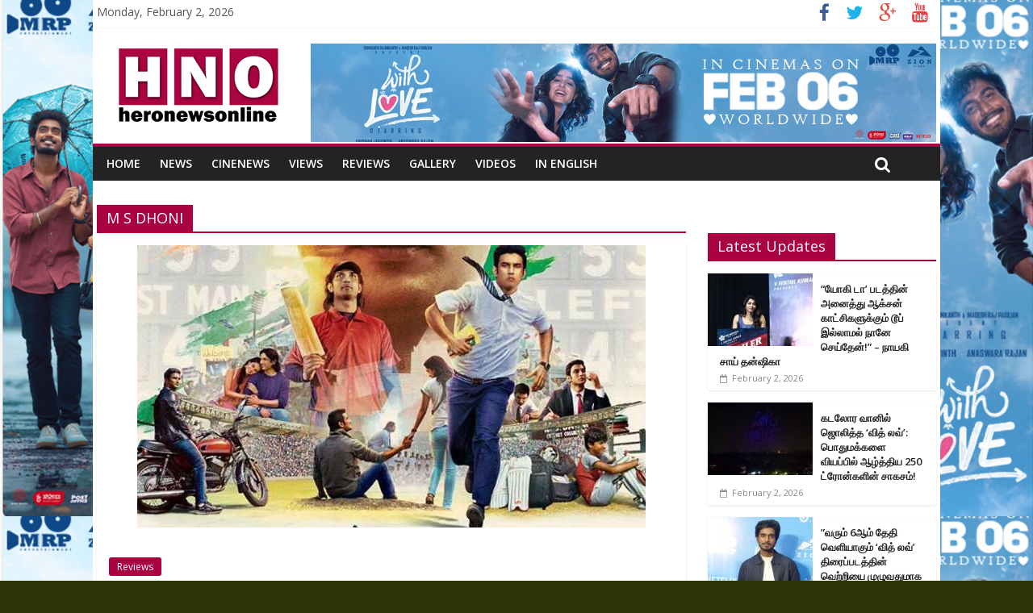

--- FILE ---
content_type: text/html; charset=UTF-8
request_url: http://www.heronewsonline.com/tag/m-s-dhoni/
body_size: 9566
content:

<!DOCTYPE html>
<html lang="en-US">
<head>
<meta charset="UTF-8" />
<meta name="viewport" content="width=device-width, initial-scale=1">
<link rel="profile" href="http://gmpg.org/xfn/11" />
<link rel="pingback" href="http://www.heronewsonline.com/xmlrpc.php" />
<title>M S DHONI &#8211; heronewsonline.com</title>
<link rel='dns-prefetch' href='//fonts.googleapis.com' />
<link rel='dns-prefetch' href='//s.w.org' />
<link rel="alternate" type="application/rss+xml" title="heronewsonline.com &raquo; Feed" href="http://www.heronewsonline.com/feed/" />
<link rel="alternate" type="application/rss+xml" title="heronewsonline.com &raquo; Comments Feed" href="http://www.heronewsonline.com/comments/feed/" />
<link rel="alternate" type="application/rss+xml" title="heronewsonline.com &raquo; M S DHONI Tag Feed" href="http://www.heronewsonline.com/tag/m-s-dhoni/feed/" />
		<script type="text/javascript">
			window._wpemojiSettings = {"baseUrl":"https:\/\/s.w.org\/images\/core\/emoji\/11.2.0\/72x72\/","ext":".png","svgUrl":"https:\/\/s.w.org\/images\/core\/emoji\/11.2.0\/svg\/","svgExt":".svg","source":{"concatemoji":"http:\/\/www.heronewsonline.com\/wp-includes\/js\/wp-emoji-release.min.js?ver=5.1.19"}};
			!function(e,a,t){var n,r,o,i=a.createElement("canvas"),p=i.getContext&&i.getContext("2d");function s(e,t){var a=String.fromCharCode;p.clearRect(0,0,i.width,i.height),p.fillText(a.apply(this,e),0,0);e=i.toDataURL();return p.clearRect(0,0,i.width,i.height),p.fillText(a.apply(this,t),0,0),e===i.toDataURL()}function c(e){var t=a.createElement("script");t.src=e,t.defer=t.type="text/javascript",a.getElementsByTagName("head")[0].appendChild(t)}for(o=Array("flag","emoji"),t.supports={everything:!0,everythingExceptFlag:!0},r=0;r<o.length;r++)t.supports[o[r]]=function(e){if(!p||!p.fillText)return!1;switch(p.textBaseline="top",p.font="600 32px Arial",e){case"flag":return s([55356,56826,55356,56819],[55356,56826,8203,55356,56819])?!1:!s([55356,57332,56128,56423,56128,56418,56128,56421,56128,56430,56128,56423,56128,56447],[55356,57332,8203,56128,56423,8203,56128,56418,8203,56128,56421,8203,56128,56430,8203,56128,56423,8203,56128,56447]);case"emoji":return!s([55358,56760,9792,65039],[55358,56760,8203,9792,65039])}return!1}(o[r]),t.supports.everything=t.supports.everything&&t.supports[o[r]],"flag"!==o[r]&&(t.supports.everythingExceptFlag=t.supports.everythingExceptFlag&&t.supports[o[r]]);t.supports.everythingExceptFlag=t.supports.everythingExceptFlag&&!t.supports.flag,t.DOMReady=!1,t.readyCallback=function(){t.DOMReady=!0},t.supports.everything||(n=function(){t.readyCallback()},a.addEventListener?(a.addEventListener("DOMContentLoaded",n,!1),e.addEventListener("load",n,!1)):(e.attachEvent("onload",n),a.attachEvent("onreadystatechange",function(){"complete"===a.readyState&&t.readyCallback()})),(n=t.source||{}).concatemoji?c(n.concatemoji):n.wpemoji&&n.twemoji&&(c(n.twemoji),c(n.wpemoji)))}(window,document,window._wpemojiSettings);
		</script>
		<style type="text/css">
img.wp-smiley,
img.emoji {
	display: inline !important;
	border: none !important;
	box-shadow: none !important;
	height: 1em !important;
	width: 1em !important;
	margin: 0 .07em !important;
	vertical-align: -0.1em !important;
	background: none !important;
	padding: 0 !important;
}
</style>
	<link rel='stylesheet' id='wp-block-library-css'  href='http://www.heronewsonline.com/wp-includes/css/dist/block-library/style.min.css?ver=5.1.19' type='text/css' media='all' />
<link rel='stylesheet' id='colormag_google_fonts-css'  href='//fonts.googleapis.com/css?family=Open+Sans%3A400%2C600&#038;ver=5.1.19' type='text/css' media='all' />
<link rel='stylesheet' id='colormag_style-css'  href='http://www.heronewsonline.com/wp-content/themes/colormag/style.css?ver=5.1.19' type='text/css' media='all' />
<link rel='stylesheet' id='colormag-fontawesome-css'  href='http://www.heronewsonline.com/wp-content/themes/colormag/fontawesome/css/font-awesome.css?ver=4.2.1' type='text/css' media='all' />
<link rel='stylesheet' id='wpmu-wpmu-ui-3-min-css-css'  href='http://www.heronewsonline.com/wp-content/plugins/wordpress-popup/inc/external/wpmu-lib/css/wpmu-ui.3.min.css?ver=5.1.19' type='text/css' media='all' />
<link rel='stylesheet' id='wpmu-animate-3-min-css-css'  href='http://www.heronewsonline.com/wp-content/plugins/wordpress-popup/inc/external/wpmu-lib/css/animate.3.min.css?ver=5.1.19' type='text/css' media='all' />
<script type='text/javascript' src='http://www.heronewsonline.com/wp-includes/js/jquery/jquery.js?ver=1.12.4'></script>
<script type='text/javascript' src='http://www.heronewsonline.com/wp-includes/js/jquery/jquery-migrate.min.js?ver=1.4.1'></script>
<script type='text/javascript' src='http://www.heronewsonline.com/wp-content/themes/colormag/js/colormag-custom.js?ver=5.1.19'></script>
<link rel='https://api.w.org/' href='http://www.heronewsonline.com/wp-json/' />
<link rel="EditURI" type="application/rsd+xml" title="RSD" href="http://www.heronewsonline.com/xmlrpc.php?rsd" />
<link rel="wlwmanifest" type="application/wlwmanifest+xml" href="http://www.heronewsonline.com/wp-includes/wlwmanifest.xml" /> 
<meta name="generator" content="WordPress 5.1.19" />
<!-- heronewsonline.com Internal Styles --><style type="text/css"> .colormag-button,blockquote,button,input[type=reset],input[type=button],input[type=submit]{background-color:#a90341}#site-title a,.next a:hover,.previous a:hover,.social-links i.fa:hover,a{color:#a90341}.fa.search-top:hover{background-color:#a90341}#site-navigation{border-top:4px solid #a90341}.home-icon.front_page_on,.main-navigation a:hover,.main-navigation ul li ul li a:hover,.main-navigation ul li ul li:hover>a,.main-navigation ul li.current-menu-ancestor>a,.main-navigation ul li.current-menu-item ul li a:hover,.main-navigation ul li.current-menu-item>a,.main-navigation ul li.current_page_ancestor>a,.main-navigation ul li.current_page_item>a,.main-navigation ul li:hover>a,.main-small-navigation li a:hover,.site-header .menu-toggle:hover{background-color:#a90341}.main-small-navigation .current-menu-item>a,.main-small-navigation .current_page_item>a{background:#a90341}.promo-button-area a:hover{border:2px solid #a90341;background-color:#a90341}#content .wp-pagenavi .current,#content .wp-pagenavi a:hover,.format-link .entry-content a,.pagination span{background-color:#a90341}.pagination a span:hover{color:#a90341;border-color:#a90341}#content .comments-area a.comment-edit-link:hover,#content .comments-area a.comment-permalink:hover,#content .comments-area article header cite a:hover,.comments-area .comment-author-link a:hover{color:#a90341}.comments-area .comment-author-link span{background-color:#a90341}.comment .comment-reply-link:hover,.nav-next a,.nav-previous a{color:#a90341}#secondary .widget-title{border-bottom:2px solid #a90341}#secondary .widget-title span{background-color:#a90341}.footer-widgets-area .widget-title{border-bottom:2px solid #a90341}.footer-widgets-area .widget-title span{background-color:#a90341}.footer-widgets-area a:hover{color:#a90341}.advertisement_above_footer .widget-title{border-bottom:2px solid #a90341}.advertisement_above_footer .widget-title span{background-color:#a90341}a#scroll-up i{color:#a90341}.page-header .page-title{border-bottom:2px solid #a90341}#content .post .article-content .above-entry-meta .cat-links a,.page-header .page-title span{background-color:#a90341}#content .post .article-content .entry-title a:hover,.entry-meta .byline i,.entry-meta .cat-links i,.entry-meta a,.post .entry-title a:hover,.search .entry-title a:hover{color:#a90341}.entry-meta .post-format i{background-color:#a90341}.entry-meta .comments-link a:hover,.entry-meta .edit-link a:hover,.entry-meta .posted-on a:hover,.entry-meta .tag-links a:hover,.single #content .tags a:hover{color:#a90341}.more-link,.no-post-thumbnail{background-color:#a90341}.post-box .entry-meta .cat-links a:hover,.post-box .entry-meta .posted-on a:hover,.post.post-box .entry-title a:hover{color:#a90341}.widget_featured_slider .slide-content .above-entry-meta .cat-links a{background-color:#a90341}.widget_featured_slider .slide-content .below-entry-meta .byline a:hover,.widget_featured_slider .slide-content .below-entry-meta .comments a:hover,.widget_featured_slider .slide-content .below-entry-meta .posted-on a:hover,.widget_featured_slider .slide-content .entry-title a:hover{color:#a90341}.widget_highlighted_posts .article-content .above-entry-meta .cat-links a{background-color:#a90341}.byline a:hover,.comments a:hover,.edit-link a:hover,.posted-on a:hover,.tag-links a:hover,.widget_highlighted_posts .article-content .below-entry-meta .byline a:hover,.widget_highlighted_posts .article-content .below-entry-meta .comments a:hover,.widget_highlighted_posts .article-content .below-entry-meta .posted-on a:hover,.widget_highlighted_posts .article-content .entry-title a:hover{color:#a90341}.widget_featured_posts .article-content .above-entry-meta .cat-links a{background-color:#a90341}.widget_featured_posts .article-content .entry-title a:hover{color:#a90341}.widget_featured_posts .widget-title{border-bottom:2px solid #a90341}.widget_featured_posts .widget-title span{background-color:#a90341}.related-posts-main-title .fa,.single-related-posts .article-content .entry-title a:hover{color:#a90341}</style>
<style type="text/css" id="custom-background-css">
body.custom-background { background-color: #2f350b; background-image: url("http://www.heronewsonline.com/wp-content/uploads/2026/02/skinadvt.jpg"); background-position: center top; background-size: contain; background-repeat: repeat; background-attachment: scroll; }
</style>
	</head>

<body class="archive tag tag-m-s-dhoni tag-2937 custom-background ">
<div id="page" class="hfeed site">
		<header id="masthead" class="site-header clearfix">
		<div id="header-text-nav-container" class="clearfix">
                     <div class="news-bar">
               <div class="inner-wrap clearfix">
                     <div class="date-in-header">
      Monday, February 2, 2026   </div>

                  
                  	<div class="social-links clearfix">
		<ul>
		<li><a href="https://www.facebook.com/heronewsonlinedotcom/" ><i class="fa fa-facebook"></i></a></li><li><a href="#" ><i class="fa fa-twitter"></i></a></li><li><a href="#" ><i class="fa fa-google-plus"></i></a></li><li><a href="#" ><i class="fa fa-youtube"></i></a></li>		</ul>
	</div><!-- .social-links -->
	               </div>
            </div>
         
			
			<div class="inner-wrap">

				<div id="header-text-nav-wrap" class="clearfix">
					<div id="header-left-section">
													<div id="header-logo-image">

								<a href="http://www.heronewsonline.com/" title="heronewsonline.com" rel="home"><img src="http://www.heronewsonline.com/wp-content/uploads/2017/04/hero-logo.jpg" alt="heronewsonline.com"></a>
							</div><!-- #header-logo-image -->
												<div id="header-text" class="screen-reader-text">
                                             <h3 id="site-title">
                           <a href="http://www.heronewsonline.com/" title="heronewsonline.com" rel="home">heronewsonline.com</a>
                        </h3>
                     							<!-- #site-description -->
						</div><!-- #header-text -->
					</div><!-- #header-left-section -->
					<div id="header-right-section">
												<div id="header-right-sidebar" class="clearfix">
						<aside id="text-2" class="widget widget_text clearfix">			<div class="textwidget"><img src="http://www.heronewsonline.com/wp-content/uploads/2026/02/banner.jpg"  width=775px>


</div>
		</aside>						</div>
									    	</div><!-- #header-right-section -->

			   </div><!-- #header-text-nav-wrap -->

			</div><!-- .inner-wrap -->

			
			<nav id="site-navigation" class="main-navigation clearfix" role="navigation">
				<div class="inner-wrap clearfix">
					               <h4 class="menu-toggle"></h4>
               <div class="menu-primary-container"><ul id="menu-top-menu" class="menu"><li id="menu-item-167" class="menu-item menu-item-type-custom menu-item-object-custom menu-item-167"><a href="http://heronewsonline.com/">Home</a></li>
<li id="menu-item-172" class="menu-item menu-item-type-taxonomy menu-item-object-category menu-item-172"><a href="http://www.heronewsonline.com/category/news/">News</a></li>
<li id="menu-item-169" class="menu-item menu-item-type-taxonomy menu-item-object-category menu-item-169"><a href="http://www.heronewsonline.com/category/cinenews/">CineNews</a></li>
<li id="menu-item-175" class="menu-item menu-item-type-taxonomy menu-item-object-category menu-item-175"><a href="http://www.heronewsonline.com/category/views/">Views</a></li>
<li id="menu-item-173" class="menu-item menu-item-type-taxonomy menu-item-object-category menu-item-173"><a href="http://www.heronewsonline.com/category/reviews/">Reviews</a></li>
<li id="menu-item-170" class="menu-item menu-item-type-taxonomy menu-item-object-category menu-item-170"><a href="http://www.heronewsonline.com/category/gallery/">Gallery</a></li>
<li id="menu-item-174" class="menu-item menu-item-type-taxonomy menu-item-object-category menu-item-174"><a href="http://www.heronewsonline.com/category/videos/">Videos</a></li>
<li id="menu-item-171" class="menu-item menu-item-type-taxonomy menu-item-object-category menu-item-171"><a href="http://www.heronewsonline.com/category/in-english/">In English</a></li>
</ul></div>                                                <i class="fa fa-search search-top"></i>
                  <div class="search-form-top">

                     <form action="http://www.heronewsonline.com/" class="search-form searchform clearfix" method="get">
   <div class="search-wrap">
      <input type="text" placeholder="Search" class="s field" name="s">
      <button class="search-icon" type="submit"></button>
   </div>
</form><!-- .searchform -->                  </div>
               				</div>
			</nav>

		</div><!-- #header-text-nav-container -->

		
	</header>
			<div id="main" class="clearfix">

		<div class="inner-wrap clearfix">
	
	<div id="primary">
		<div id="content" class="clearfix">

			
				<header class="page-header">
               					<h1 class="page-title">
               <span>
						M S DHONI					</span></h1>
                  									</header><!-- .page-header -->

            <div class="article-container">

   				
   				
   					
<article id="post-8728" class="post-8728 post type-post status-publish format-standard has-post-thumbnail hentry category-reviews tag-bollywoodmovie tag-dubbingmovie tag-m-s-dhoni tag-m-s-dhoni-theuntoldstory tag-m-s-dhonimovie tag-m-s-dhonimoviereview tag-review tag-tamilmovie">
   
         <div class="featured-image">
         <a href="http://www.heronewsonline.com/m-s-dhoni-tamilmovie-review/" title="எம்.எஸ்.தோனி – விமர்சனம்"><img width="630" height="350" src="http://www.heronewsonline.com/wp-content/uploads/2016/10/0a1a.jpg" class="attachment-colormag-featured-image size-colormag-featured-image wp-post-image" alt="" /></a>
      </div>
   
   <div class="article-content clearfix">

      
      <div class="above-entry-meta"><span class="cat-links"><a href="http://www.heronewsonline.com/category/reviews/"  rel="category tag">Reviews</a>&nbsp;</span></div>	  
	  

      <header class="entry-header">
         <h2 class="entry-title">
            <a href="http://www.heronewsonline.com/m-s-dhoni-tamilmovie-review/" title="எம்.எஸ்.தோனி – விமர்சனம்">எம்.எஸ்.தோனி – விமர்சனம்</a>
         </h2>
      </header>

      	  
	    <div class="below-entry-meta">
                        <span class="posted-on"><a href="http://www.heronewsonline.com/m-s-dhoni-tamilmovie-review/" title="11:00 pm" rel="bookmark"><i class="fa fa-calendar-o"></i> <time class="entry-date published" datetime="2016-10-03T23:00:48+05:30">October 3, 2016</time></a></span>                        <span class="byline"><span class="author vcard"><i class="fa fa-user"></i><a class="url fn n" href="http://www.heronewsonline.com/author/admin/" title="admin">admin</a></span></span>
                    <!--    <span class="comments"><i class="fa fa-comment"></i><span>Comments Off<span class="screen-reader-text"> on எம்.எஸ்.தோனி – விமர்சனம்</span></span></span> -->
                     </div>

      <div class="entry-content clearfix">
         <p>‘குப்பை பொறுக்குபவராக இருந்து கோடீஸ்வரராக (from rag to rich) உயர்ந்தவர்களின் நிஜ வாழ்க்கைக் கதைகள் எப்போதுமே சுவாரஸ்யமானவை. அதுபோல, ஓர் எளிய, சாதாரணமான மனிதன் முன்னேறி</p>
        <!-- <a class="more-link" title="எம்.எஸ்.தோனி – விமர்சனம்" href="http://www.heronewsonline.com/m-s-dhoni-tamilmovie-review/"><span>Read more</span></a> -->
      </div>

   </div>

   </article>
   				
   					
<article id="post-8723" class="post-8723 post type-post status-publish format-standard has-post-thumbnail hentry category-cinenews category-slider tag-boxoffice tag-boxofficehit tag-hit tag-indiancricketcaptain tag-m-s-dhoni tag-m-s-dhoni-theuntoldstory tag-m-s-dhonimovie tag-tamil tag-tamilmovie">
   
         <div class="featured-image">
         <a href="http://www.heronewsonline.com/m-s-dhoni-tamilmovie-boxoffice-hit/" title="தமிழகத்தில் ‘எம்.எஸ்.தோனி’ திரைப்படம் ரூ.7கோடி வசூலித்து சாதனை!"><img width="630" height="350" src="http://www.heronewsonline.com/wp-content/uploads/2016/10/0a-16.jpg" class="attachment-colormag-featured-image size-colormag-featured-image wp-post-image" alt="" /></a>
      </div>
   
   <div class="article-content clearfix">

      
      <div class="above-entry-meta"><span class="cat-links"><a href="http://www.heronewsonline.com/category/cinenews/"  rel="category tag">CineNews</a>&nbsp;<a href="http://www.heronewsonline.com/category/slider/"  rel="category tag">Slider</a>&nbsp;</span></div>	  
	  

      <header class="entry-header">
         <h2 class="entry-title">
            <a href="http://www.heronewsonline.com/m-s-dhoni-tamilmovie-boxoffice-hit/" title="தமிழகத்தில் ‘எம்.எஸ்.தோனி’ திரைப்படம் ரூ.7கோடி வசூலித்து சாதனை!">தமிழகத்தில் ‘எம்.எஸ்.தோனி’ திரைப்படம் ரூ.7கோடி வசூலித்து சாதனை!</a>
         </h2>
      </header>

      	  
	    <div class="below-entry-meta">
                        <span class="posted-on"><a href="http://www.heronewsonline.com/m-s-dhoni-tamilmovie-boxoffice-hit/" title="10:00 pm" rel="bookmark"><i class="fa fa-calendar-o"></i> <time class="entry-date published" datetime="2016-10-03T22:00:31+05:30">October 3, 2016</time></a></span>                        <span class="byline"><span class="author vcard"><i class="fa fa-user"></i><a class="url fn n" href="http://www.heronewsonline.com/author/admin/" title="admin">admin</a></span></span>
                    <!--    <span class="comments"><i class="fa fa-comment"></i><span>Comments Off<span class="screen-reader-text"> on தமிழகத்தில் ‘எம்.எஸ்.தோனி’ திரைப்படம் ரூ.7கோடி வசூலித்து சாதனை!</span></span></span> -->
                     </div>

      <div class="entry-content clearfix">
         <p>இந்திய கிரிக்கெட் அணியின் கேப்டன் மகேந்திரசிங் தோனியின் வாழ்க்கை வரலாற்றை அடிப்படையாகக் கொண்டு ஹிந்தியில் தயாரிக்கப்பட்ட ‘M.S.DHONI: UNTOLD STORY’ திரைப்படம், தமிழில் மொழிமாற்றம் செய்யப்பட்டு, ‘எம்.எஸ்.தோனி’</p>
        <!-- <a class="more-link" title="தமிழகத்தில் ‘எம்.எஸ்.தோனி’ திரைப்படம் ரூ.7கோடி வசூலித்து சாதனை!" href="http://www.heronewsonline.com/m-s-dhoni-tamilmovie-boxoffice-hit/"><span>Read more</span></a> -->
      </div>

   </div>

   </article>
   				
   					
<article id="post-8419" class="post-8419 post type-post status-publish format-standard has-post-thumbnail hentry category-cinenews category-slider tag-breakingnews tag-exclusivenews tag-indiancricketcapitan tag-lakshmirai tag-m-s-dhoni tag-m-s-dhoni-theuntoldstory tag-movie">
   
         <div class="featured-image">
         <a href="http://www.heronewsonline.com/m-s-dhoni-movie-lakshmirai/" title="“எம்.எஸ்.தோனி வாழ்க்கை படத்தில் என்னை பற்றி எதுவும் இருக்காது”: லட்சுமிராய் நம்பிக்கை!"><img width="630" height="350" src="http://www.heronewsonline.com/wp-content/uploads/2016/09/0a-29.jpg" class="attachment-colormag-featured-image size-colormag-featured-image wp-post-image" alt="" /></a>
      </div>
   
   <div class="article-content clearfix">

      
      <div class="above-entry-meta"><span class="cat-links"><a href="http://www.heronewsonline.com/category/cinenews/"  rel="category tag">CineNews</a>&nbsp;<a href="http://www.heronewsonline.com/category/slider/"  rel="category tag">Slider</a>&nbsp;</span></div>	  
	  

      <header class="entry-header">
         <h2 class="entry-title">
            <a href="http://www.heronewsonline.com/m-s-dhoni-movie-lakshmirai/" title="“எம்.எஸ்.தோனி வாழ்க்கை படத்தில் என்னை பற்றி எதுவும் இருக்காது”: லட்சுமிராய் நம்பிக்கை!">“எம்.எஸ்.தோனி வாழ்க்கை படத்தில் என்னை பற்றி எதுவும் இருக்காது”: லட்சுமிராய் நம்பிக்கை!</a>
         </h2>
      </header>

      	  
	    <div class="below-entry-meta">
                        <span class="posted-on"><a href="http://www.heronewsonline.com/m-s-dhoni-movie-lakshmirai/" title="5:10 pm" rel="bookmark"><i class="fa fa-calendar-o"></i> <time class="entry-date published" datetime="2016-09-27T17:10:55+05:30">September 27, 2016</time></a></span>                        <span class="byline"><span class="author vcard"><i class="fa fa-user"></i><a class="url fn n" href="http://www.heronewsonline.com/author/admin/" title="admin">admin</a></span></span>
                    <!--    <span class="comments"><i class="fa fa-comment"></i><span>Comments Off<span class="screen-reader-text"> on “எம்.எஸ்.தோனி வாழ்க்கை படத்தில் என்னை பற்றி எதுவும் இருக்காது”: லட்சுமிராய் நம்பிக்கை!</span></span></span> -->
                     </div>

      <div class="entry-content clearfix">
         <p>இந்திய கிரிக்கெட் அணியின் கேப்டன் எம்.எஸ்.தோனியின் வாழ்க்கையை மையமாக வைத்து உருவாக்கப்பட்டுள்ள ஹிந்தி படம் ‘எம்.எஸ்.தோனி &#8211; தி அன்டோல்டு ஸ்டோரி’. இப்படத்தில் தோனி கதாபாத்திரத்தில் சுஷாந்த்</p>
        <!-- <a class="more-link" title="“எம்.எஸ்.தோனி வாழ்க்கை படத்தில் என்னை பற்றி எதுவும் இருக்காது”: லட்சுமிராய் நம்பிக்கை!" href="http://www.heronewsonline.com/m-s-dhoni-movie-lakshmirai/"><span>Read more</span></a> -->
      </div>

   </div>

   </article>
   				
            </div>

				

			
		</div><!-- #content -->
	</div><!-- #primary -->

	
<div id="secondary">
			
		<aside id="text-3" class="widget widget_text clearfix">			<div class="textwidget"></div>
		</aside><aside id="colormag_featured_posts_latest_widget-2" class="widget widget_featured_posts widget_featured_posts_vertical widget_featured_meta clearfix">      <h3 class="widget-title" ><span >Latest Updates</span></h3>                                 <div class="following-post">               <div class="single-article clearfix">
                  <figure><a href="http://www.heronewsonline.com/saidhanshika-starrer-yogida-tamil-movie-press-meet-news/" title="“யோகி டா’ படத்தின் அனைத்து ஆக்சன் காட்சிகளுக்கும் டூப் இல்லாமல் நானே செய்தேன்!” – நாயகி சாய் தன்ஷிகா"><img width="130" height="90" src="http://www.heronewsonline.com/wp-content/uploads/2026/02/yogi-da-130x90.jpg" class="attachment-colormag-featured-post-small size-colormag-featured-post-small wp-post-image" alt="“யோகி டா’ படத்தின் அனைத்து ஆக்சன் காட்சிகளுக்கும் டூப் இல்லாமல் நானே செய்தேன்!” – நாயகி சாய் தன்ஷிகா" title="“யோகி டா’ படத்தின் அனைத்து ஆக்சன் காட்சிகளுக்கும் டூப் இல்லாமல் நானே செய்தேன்!” – நாயகி சாய் தன்ஷிகா" srcset="http://www.heronewsonline.com/wp-content/uploads/2026/02/yogi-da-130x90.jpg 130w, http://www.heronewsonline.com/wp-content/uploads/2026/02/yogi-da-392x272.jpg 392w" sizes="(max-width: 130px) 100vw, 130px" /></a></figure>                  <div class="article-content">
                     <div class="above-entry-meta"><span class="cat-links"><a href="http://www.heronewsonline.com/category/cinenews/"  rel="category tag">CineNews</a>&nbsp;</span></div>                     <h3 class="entry-title">
                        <a href="http://www.heronewsonline.com/saidhanshika-starrer-yogida-tamil-movie-press-meet-news/" title="“யோகி டா’ படத்தின் அனைத்து ஆக்சன் காட்சிகளுக்கும் டூப் இல்லாமல் நானே செய்தேன்!” – நாயகி சாய் தன்ஷிகா">“யோகி டா’ படத்தின் அனைத்து ஆக்சன் காட்சிகளுக்கும் டூப் இல்லாமல் நானே செய்தேன்!” – நாயகி சாய் தன்ஷிகா</a>
                     </h3>
                     <div class="below-entry-meta">
                        <span class="posted-on"><a href="http://www.heronewsonline.com/saidhanshika-starrer-yogida-tamil-movie-press-meet-news/" title="8:45 pm" rel="bookmark"><i class="fa fa-calendar-o"></i> <time class="entry-date published" datetime="2026-02-02T20:45:53+05:30">February 2, 2026</time></a></span>                        <span class="byline"><span class="author vcard"><i class="fa fa-user"></i><a class="url fn n" href="http://www.heronewsonline.com/author/admin/" title="admin">admin</a></span></span>
                    <!--    <span class="comments"><i class="fa fa-comment"></i><a href="http://www.heronewsonline.com/saidhanshika-starrer-yogida-tamil-movie-press-meet-news/#respond">0</a></span> -->
                     </div>
                                          <div class="entry-content">
                                             </div>
                                       </div>

               </div>
            </div>                                 <div class="following-post">               <div class="single-article clearfix">
                  <figure><a href="http://www.heronewsonline.com/withlove-tamil-movie-drone-show-news/" title="கடலோர வானில் ஜொலித்த ‘வித் லவ்’: பொதுமக்களை வியப்பில் ஆழ்த்திய 250 ட்ரோன்களின் சாகசம்!"><img width="130" height="90" src="http://www.heronewsonline.com/wp-content/uploads/2026/02/show-130x90.jpg" class="attachment-colormag-featured-post-small size-colormag-featured-post-small wp-post-image" alt="கடலோர வானில் ஜொலித்த ‘வித் லவ்’: பொதுமக்களை வியப்பில் ஆழ்த்திய 250 ட்ரோன்களின் சாகசம்!" title="கடலோர வானில் ஜொலித்த ‘வித் லவ்’: பொதுமக்களை வியப்பில் ஆழ்த்திய 250 ட்ரோன்களின் சாகசம்!" srcset="http://www.heronewsonline.com/wp-content/uploads/2026/02/show-130x90.jpg 130w, http://www.heronewsonline.com/wp-content/uploads/2026/02/show-392x272.jpg 392w" sizes="(max-width: 130px) 100vw, 130px" /></a></figure>                  <div class="article-content">
                     <div class="above-entry-meta"><span class="cat-links"><a href="http://www.heronewsonline.com/category/cinenews/"  rel="category tag">CineNews</a>&nbsp;</span></div>                     <h3 class="entry-title">
                        <a href="http://www.heronewsonline.com/withlove-tamil-movie-drone-show-news/" title="கடலோர வானில் ஜொலித்த ‘வித் லவ்’: பொதுமக்களை வியப்பில் ஆழ்த்திய 250 ட்ரோன்களின் சாகசம்!">கடலோர வானில் ஜொலித்த ‘வித் லவ்’: பொதுமக்களை வியப்பில் ஆழ்த்திய 250 ட்ரோன்களின் சாகசம்!</a>
                     </h3>
                     <div class="below-entry-meta">
                        <span class="posted-on"><a href="http://www.heronewsonline.com/withlove-tamil-movie-drone-show-news/" title="2:28 pm" rel="bookmark"><i class="fa fa-calendar-o"></i> <time class="entry-date published" datetime="2026-02-02T14:28:36+05:30">February 2, 2026</time></a></span>                        <span class="byline"><span class="author vcard"><i class="fa fa-user"></i><a class="url fn n" href="http://www.heronewsonline.com/author/admin/" title="admin">admin</a></span></span>
                    <!--    <span class="comments"><i class="fa fa-comment"></i><a href="http://www.heronewsonline.com/withlove-tamil-movie-drone-show-news/#respond">0</a></span> -->
                     </div>
                                       </div>

               </div>
                                                            <div class="single-article clearfix">
                  <figure><a href="http://www.heronewsonline.com/with-love-tamil-movie-pre-release-event-news/" title="”வரும் 6ஆம் தேதி வெளியாகும் ‘வித் லவ்’ திரைப்படத்தின் வெற்றியை முழுவதுமாக சூப்பர் ஸ்டாருக்கே அர்ப்பணிக்கிறேன்!” – நாயகன் அபிஷன் ஜீவிந்த்"><img width="130" height="90" src="http://www.heronewsonline.com/wp-content/uploads/2026/02/with-love-fn-130x90.jpg" class="attachment-colormag-featured-post-small size-colormag-featured-post-small wp-post-image" alt="”வரும் 6ஆம் தேதி வெளியாகும் ‘வித் லவ்’ திரைப்படத்தின் வெற்றியை முழுவதுமாக சூப்பர் ஸ்டாருக்கே அர்ப்பணிக்கிறேன்!” – நாயகன் அபிஷன் ஜீவிந்த்" title="”வரும் 6ஆம் தேதி வெளியாகும் ‘வித் லவ்’ திரைப்படத்தின் வெற்றியை முழுவதுமாக சூப்பர் ஸ்டாருக்கே அர்ப்பணிக்கிறேன்!” – நாயகன் அபிஷன் ஜீவிந்த்" srcset="http://www.heronewsonline.com/wp-content/uploads/2026/02/with-love-fn-130x90.jpg 130w, http://www.heronewsonline.com/wp-content/uploads/2026/02/with-love-fn-392x272.jpg 392w" sizes="(max-width: 130px) 100vw, 130px" /></a></figure>                  <div class="article-content">
                     <div class="above-entry-meta"><span class="cat-links"><a href="http://www.heronewsonline.com/category/cinenews/"  rel="category tag">CineNews</a>&nbsp;</span></div>                     <h3 class="entry-title">
                        <a href="http://www.heronewsonline.com/with-love-tamil-movie-pre-release-event-news/" title="”வரும் 6ஆம் தேதி வெளியாகும் ‘வித் லவ்’ திரைப்படத்தின் வெற்றியை முழுவதுமாக சூப்பர் ஸ்டாருக்கே அர்ப்பணிக்கிறேன்!” – நாயகன் அபிஷன் ஜீவிந்த்">”வரும் 6ஆம் தேதி வெளியாகும் ‘வித் லவ்’ திரைப்படத்தின் வெற்றியை முழுவதுமாக சூப்பர் ஸ்டாருக்கே அர்ப்பணிக்கிறேன்!” – நாயகன் அபிஷன் ஜீவிந்த்</a>
                     </h3>
                     <div class="below-entry-meta">
                        <span class="posted-on"><a href="http://www.heronewsonline.com/with-love-tamil-movie-pre-release-event-news/" title="3:52 pm" rel="bookmark"><i class="fa fa-calendar-o"></i> <time class="entry-date published" datetime="2026-02-01T15:52:36+05:30">February 1, 2026</time></a></span>                        <span class="byline"><span class="author vcard"><i class="fa fa-user"></i><a class="url fn n" href="http://www.heronewsonline.com/author/admin/" title="admin">admin</a></span></span>
                    <!--    <span class="comments"><i class="fa fa-comment"></i><span>Comments Off<span class="screen-reader-text"> on ”வரும் 6ஆம் தேதி வெளியாகும் ‘வித் லவ்’ திரைப்படத்தின் வெற்றியை முழுவதுமாக சூப்பர் ஸ்டாருக்கே அர்ப்பணிக்கிறேன்!” – நாயகன் அபிஷன் ஜீவிந்த்</span></span></span> -->
                     </div>
                                       </div>

               </div>
                                                            <div class="single-article clearfix">
                  <figure><a href="http://www.heronewsonline.com/thalaivar-thambi-thalaimaiyil-movie-success-meet-news/" title="கண்ணன் ரவி தயாரிப்பில் ஜீவா நடித்த &#8216;தலைவர் தம்பி தலைமையில்&#8217; திரைப்படத்தின் பிரம்மாண்ட வெற்றி விழா!"><img width="130" height="90" src="http://www.heronewsonline.com/wp-content/uploads/2026/02/ttt-130x90.jpg" class="attachment-colormag-featured-post-small size-colormag-featured-post-small wp-post-image" alt="கண்ணன் ரவி தயாரிப்பில் ஜீவா நடித்த &#8216;தலைவர் தம்பி தலைமையில்&#8217; திரைப்படத்தின் பிரம்மாண்ட வெற்றி விழா!" title="கண்ணன் ரவி தயாரிப்பில் ஜீவா நடித்த &#8216;தலைவர் தம்பி தலைமையில்&#8217; திரைப்படத்தின் பிரம்மாண்ட வெற்றி விழா!" srcset="http://www.heronewsonline.com/wp-content/uploads/2026/02/ttt-130x90.jpg 130w, http://www.heronewsonline.com/wp-content/uploads/2026/02/ttt-392x272.jpg 392w" sizes="(max-width: 130px) 100vw, 130px" /></a></figure>                  <div class="article-content">
                     <div class="above-entry-meta"><span class="cat-links"><a href="http://www.heronewsonline.com/category/cinenews/"  rel="category tag">CineNews</a>&nbsp;</span></div>                     <h3 class="entry-title">
                        <a href="http://www.heronewsonline.com/thalaivar-thambi-thalaimaiyil-movie-success-meet-news/" title="கண்ணன் ரவி தயாரிப்பில் ஜீவா நடித்த &#8216;தலைவர் தம்பி தலைமையில்&#8217; திரைப்படத்தின் பிரம்மாண்ட வெற்றி விழா!">கண்ணன் ரவி தயாரிப்பில் ஜீவா நடித்த &#8216;தலைவர் தம்பி தலைமையில்&#8217; திரைப்படத்தின் பிரம்மாண்ட வெற்றி விழா!</a>
                     </h3>
                     <div class="below-entry-meta">
                        <span class="posted-on"><a href="http://www.heronewsonline.com/thalaivar-thambi-thalaimaiyil-movie-success-meet-news/" title="3:38 pm" rel="bookmark"><i class="fa fa-calendar-o"></i> <time class="entry-date published" datetime="2026-02-01T15:38:26+05:30">February 1, 2026</time></a></span>                        <span class="byline"><span class="author vcard"><i class="fa fa-user"></i><a class="url fn n" href="http://www.heronewsonline.com/author/admin/" title="admin">admin</a></span></span>
                    <!--    <span class="comments"><i class="fa fa-comment"></i><span>Comments Off<span class="screen-reader-text"> on கண்ணன் ரவி தயாரிப்பில் ஜீவா நடித்த &#8216;தலைவர் தம்பி தலைமையில்&#8217; திரைப்படத்தின் பிரம்மாண்ட வெற்றி விழா!</span></span></span> -->
                     </div>
                                       </div>

               </div>
                                                            <div class="single-article clearfix">
                  <figure><a href="http://www.heronewsonline.com/gandhi-talks-tamil-movie-tamil-review/" title="காந்தி டாக்ஸ் – விமர்சனம்"><img width="130" height="90" src="http://www.heronewsonline.com/wp-content/uploads/2026/02/gandhi-talks-130x90.jpg" class="attachment-colormag-featured-post-small size-colormag-featured-post-small wp-post-image" alt="காந்தி டாக்ஸ் – விமர்சனம்" title="காந்தி டாக்ஸ் – விமர்சனம்" srcset="http://www.heronewsonline.com/wp-content/uploads/2026/02/gandhi-talks-130x90.jpg 130w, http://www.heronewsonline.com/wp-content/uploads/2026/02/gandhi-talks-392x272.jpg 392w" sizes="(max-width: 130px) 100vw, 130px" /></a></figure>                  <div class="article-content">
                     <div class="above-entry-meta"><span class="cat-links"><a href="http://www.heronewsonline.com/category/cinenews/"  rel="category tag">CineNews</a>&nbsp;<a href="http://www.heronewsonline.com/category/reviews/"  rel="category tag">Reviews</a>&nbsp;</span></div>                     <h3 class="entry-title">
                        <a href="http://www.heronewsonline.com/gandhi-talks-tamil-movie-tamil-review/" title="காந்தி டாக்ஸ் – விமர்சனம்">காந்தி டாக்ஸ் – விமர்சனம்</a>
                     </h3>
                     <div class="below-entry-meta">
                        <span class="posted-on"><a href="http://www.heronewsonline.com/gandhi-talks-tamil-movie-tamil-review/" title="9:48 am" rel="bookmark"><i class="fa fa-calendar-o"></i> <time class="entry-date published" datetime="2026-02-01T09:48:59+05:30">February 1, 2026</time></a></span>                        <span class="byline"><span class="author vcard"><i class="fa fa-user"></i><a class="url fn n" href="http://www.heronewsonline.com/author/admin/" title="admin">admin</a></span></span>
                    <!--    <span class="comments"><i class="fa fa-comment"></i><span>Comments Off<span class="screen-reader-text"> on காந்தி டாக்ஸ் – விமர்சனம்</span></span></span> -->
                     </div>
                                       </div>

               </div>
                                                            <div class="single-article clearfix">
                  <figure><a href="http://www.heronewsonline.com/mahatma-gandhi-death-anniversary-cm-stalin-message/" title="“கோட்சேவின் வாரிசுகளுக்கு தக்க பாடம் புகட்டி காந்தி பிறந்த மண்ணை காத்திடுவோம்!” – முதல்வர் ஸ்டாலின்"><img width="130" height="90" src="http://www.heronewsonline.com/wp-content/uploads/2026/01/gandhi-stalin-130x90.jpg" class="attachment-colormag-featured-post-small size-colormag-featured-post-small wp-post-image" alt="“கோட்சேவின் வாரிசுகளுக்கு தக்க பாடம் புகட்டி காந்தி பிறந்த மண்ணை காத்திடுவோம்!” – முதல்வர் ஸ்டாலின்" title="“கோட்சேவின் வாரிசுகளுக்கு தக்க பாடம் புகட்டி காந்தி பிறந்த மண்ணை காத்திடுவோம்!” – முதல்வர் ஸ்டாலின்" srcset="http://www.heronewsonline.com/wp-content/uploads/2026/01/gandhi-stalin-130x90.jpg 130w, http://www.heronewsonline.com/wp-content/uploads/2026/01/gandhi-stalin-392x272.jpg 392w" sizes="(max-width: 130px) 100vw, 130px" /></a></figure>                  <div class="article-content">
                     <div class="above-entry-meta"><span class="cat-links"><a href="http://www.heronewsonline.com/category/news/"  rel="category tag">News</a>&nbsp;<a href="http://www.heronewsonline.com/category/slider/"  rel="category tag">Slider</a>&nbsp;</span></div>                     <h3 class="entry-title">
                        <a href="http://www.heronewsonline.com/mahatma-gandhi-death-anniversary-cm-stalin-message/" title="“கோட்சேவின் வாரிசுகளுக்கு தக்க பாடம் புகட்டி காந்தி பிறந்த மண்ணை காத்திடுவோம்!” – முதல்வர் ஸ்டாலின்">“கோட்சேவின் வாரிசுகளுக்கு தக்க பாடம் புகட்டி காந்தி பிறந்த மண்ணை காத்திடுவோம்!” – முதல்வர் ஸ்டாலின்</a>
                     </h3>
                     <div class="below-entry-meta">
                        <span class="posted-on"><a href="http://www.heronewsonline.com/mahatma-gandhi-death-anniversary-cm-stalin-message/" title="1:23 pm" rel="bookmark"><i class="fa fa-calendar-o"></i> <time class="entry-date published" datetime="2026-01-30T13:23:22+05:30">January 30, 2026</time></a></span>                        <span class="byline"><span class="author vcard"><i class="fa fa-user"></i><a class="url fn n" href="http://www.heronewsonline.com/author/admin/" title="admin">admin</a></span></span>
                    <!--    <span class="comments"><i class="fa fa-comment"></i><span>Comments Off<span class="screen-reader-text"> on “கோட்சேவின் வாரிசுகளுக்கு தக்க பாடம் புகட்டி காந்தி பிறந்த மண்ணை காத்திடுவோம்!” – முதல்வர் ஸ்டாலின்</span></span></span> -->
                     </div>
                                       </div>

               </div>
                                                            <div class="single-article clearfix">
                  <figure><a href="http://www.heronewsonline.com/2016-2022-tn-govt-film-awards-announced/" title="2016 – 2022 ஆண்டுகளுக்கான தமிழ்நாடு அரசின் திரைப்பட விருதுகள் அறிவிப்பு!"><img width="130" height="90" src="http://www.heronewsonline.com/wp-content/uploads/2026/01/awardees-130x90.jpg" class="attachment-colormag-featured-post-small size-colormag-featured-post-small wp-post-image" alt="2016 – 2022 ஆண்டுகளுக்கான தமிழ்நாடு அரசின் திரைப்பட விருதுகள் அறிவிப்பு!" title="2016 – 2022 ஆண்டுகளுக்கான தமிழ்நாடு அரசின் திரைப்பட விருதுகள் அறிவிப்பு!" srcset="http://www.heronewsonline.com/wp-content/uploads/2026/01/awardees-130x90.jpg 130w, http://www.heronewsonline.com/wp-content/uploads/2026/01/awardees-392x272.jpg 392w" sizes="(max-width: 130px) 100vw, 130px" /></a></figure>                  <div class="article-content">
                     <div class="above-entry-meta"><span class="cat-links"><a href="http://www.heronewsonline.com/category/news/"  rel="category tag">News</a>&nbsp;<a href="http://www.heronewsonline.com/category/slider/"  rel="category tag">Slider</a>&nbsp;</span></div>                     <h3 class="entry-title">
                        <a href="http://www.heronewsonline.com/2016-2022-tn-govt-film-awards-announced/" title="2016 – 2022 ஆண்டுகளுக்கான தமிழ்நாடு அரசின் திரைப்பட விருதுகள் அறிவிப்பு!">2016 – 2022 ஆண்டுகளுக்கான தமிழ்நாடு அரசின் திரைப்பட விருதுகள் அறிவிப்பு!</a>
                     </h3>
                     <div class="below-entry-meta">
                        <span class="posted-on"><a href="http://www.heronewsonline.com/2016-2022-tn-govt-film-awards-announced/" title="9:59 pm" rel="bookmark"><i class="fa fa-calendar-o"></i> <time class="entry-date published" datetime="2026-01-29T21:59:03+05:30">January 29, 2026</time></a></span>                        <span class="byline"><span class="author vcard"><i class="fa fa-user"></i><a class="url fn n" href="http://www.heronewsonline.com/author/admin/" title="admin">admin</a></span></span>
                    <!--    <span class="comments"><i class="fa fa-comment"></i><span>Comments Off<span class="screen-reader-text"> on 2016 – 2022 ஆண்டுகளுக்கான தமிழ்நாடு அரசின் திரைப்பட விருதுகள் அறிவிப்பு!</span></span></span> -->
                     </div>
                                       </div>

               </div>
                                                            <div class="single-article clearfix">
                  <figure><a href="http://www.heronewsonline.com/vangala-viriguda-tamil-movie-tamil-review/" title="வங்காள விரிகுடா – விமர்சனம்"><img width="130" height="90" src="http://www.heronewsonline.com/wp-content/uploads/2026/01/vangala-viriguda1-130x90.jpg" class="attachment-colormag-featured-post-small size-colormag-featured-post-small wp-post-image" alt="வங்காள விரிகுடா – விமர்சனம்" title="வங்காள விரிகுடா – விமர்சனம்" srcset="http://www.heronewsonline.com/wp-content/uploads/2026/01/vangala-viriguda1-130x90.jpg 130w, http://www.heronewsonline.com/wp-content/uploads/2026/01/vangala-viriguda1-392x272.jpg 392w" sizes="(max-width: 130px) 100vw, 130px" /></a></figure>                  <div class="article-content">
                     <div class="above-entry-meta"><span class="cat-links"><a href="http://www.heronewsonline.com/category/cinenews/"  rel="category tag">CineNews</a>&nbsp;<a href="http://www.heronewsonline.com/category/reviews/"  rel="category tag">Reviews</a>&nbsp;</span></div>                     <h3 class="entry-title">
                        <a href="http://www.heronewsonline.com/vangala-viriguda-tamil-movie-tamil-review/" title="வங்காள விரிகுடா – விமர்சனம்">வங்காள விரிகுடா – விமர்சனம்</a>
                     </h3>
                     <div class="below-entry-meta">
                        <span class="posted-on"><a href="http://www.heronewsonline.com/vangala-viriguda-tamil-movie-tamil-review/" title="7:58 pm" rel="bookmark"><i class="fa fa-calendar-o"></i> <time class="entry-date published" datetime="2026-01-28T19:58:19+05:30">January 28, 2026</time></a></span>                        <span class="byline"><span class="author vcard"><i class="fa fa-user"></i><a class="url fn n" href="http://www.heronewsonline.com/author/admin/" title="admin">admin</a></span></span>
                    <!--    <span class="comments"><i class="fa fa-comment"></i><span>Comments Off<span class="screen-reader-text"> on வங்காள விரிகுடா – விமர்சனம்</span></span></span> -->
                     </div>
                                       </div>

               </div>
                                                            <div class="single-article clearfix">
                  <figure><a href="http://www.heronewsonline.com/jockey-tamil-movie-tamil-review/" title="ஜாக்கி – விமர்சனம்"><img width="130" height="90" src="http://www.heronewsonline.com/wp-content/uploads/2026/01/jackey-130x90.jpg" class="attachment-colormag-featured-post-small size-colormag-featured-post-small wp-post-image" alt="ஜாக்கி – விமர்சனம்" title="ஜாக்கி – விமர்சனம்" srcset="http://www.heronewsonline.com/wp-content/uploads/2026/01/jackey-130x90.jpg 130w, http://www.heronewsonline.com/wp-content/uploads/2026/01/jackey-392x272.jpg 392w" sizes="(max-width: 130px) 100vw, 130px" /></a></figure>                  <div class="article-content">
                     <div class="above-entry-meta"><span class="cat-links"><a href="http://www.heronewsonline.com/category/cinenews/"  rel="category tag">CineNews</a>&nbsp;<a href="http://www.heronewsonline.com/category/reviews/"  rel="category tag">Reviews</a>&nbsp;</span></div>                     <h3 class="entry-title">
                        <a href="http://www.heronewsonline.com/jockey-tamil-movie-tamil-review/" title="ஜாக்கி – விமர்சனம்">ஜாக்கி – விமர்சனம்</a>
                     </h3>
                     <div class="below-entry-meta">
                        <span class="posted-on"><a href="http://www.heronewsonline.com/jockey-tamil-movie-tamil-review/" title="7:21 pm" rel="bookmark"><i class="fa fa-calendar-o"></i> <time class="entry-date published" datetime="2026-01-27T19:21:41+05:30">January 27, 2026</time></a></span>                        <span class="byline"><span class="author vcard"><i class="fa fa-user"></i><a class="url fn n" href="http://www.heronewsonline.com/author/admin/" title="admin">admin</a></span></span>
                    <!--    <span class="comments"><i class="fa fa-comment"></i><span>Comments Off<span class="screen-reader-text"> on ஜாக்கி – விமர்சனம்</span></span></span> -->
                     </div>
                                       </div>

               </div>
                                                            <div class="single-article clearfix">
                  <figure><a href="http://www.heronewsonline.com/promise-tamil-movie-music-and-trailer-launch-news/" title="“விஜய் யாருக்கும் குரல் கொடுக்காததால் அவருக்கு யாரும் குரல் கொடுக்கவில்லை!”: ’ப்ராமிஸ்’ படவிழாவில் கே.ராஜன்"><img width="130" height="90" src="http://www.heronewsonline.com/wp-content/uploads/2026/01/promise-fn-130x90.jpg" class="attachment-colormag-featured-post-small size-colormag-featured-post-small wp-post-image" alt="“விஜய் யாருக்கும் குரல் கொடுக்காததால் அவருக்கு யாரும் குரல் கொடுக்கவில்லை!”: ’ப்ராமிஸ்’ படவிழாவில் கே.ராஜன்" title="“விஜய் யாருக்கும் குரல் கொடுக்காததால் அவருக்கு யாரும் குரல் கொடுக்கவில்லை!”: ’ப்ராமிஸ்’ படவிழாவில் கே.ராஜன்" srcset="http://www.heronewsonline.com/wp-content/uploads/2026/01/promise-fn-130x90.jpg 130w, http://www.heronewsonline.com/wp-content/uploads/2026/01/promise-fn-392x272.jpg 392w" sizes="(max-width: 130px) 100vw, 130px" /></a></figure>                  <div class="article-content">
                     <div class="above-entry-meta"><span class="cat-links"><a href="http://www.heronewsonline.com/category/cinenews/"  rel="category tag">CineNews</a>&nbsp;</span></div>                     <h3 class="entry-title">
                        <a href="http://www.heronewsonline.com/promise-tamil-movie-music-and-trailer-launch-news/" title="“விஜய் யாருக்கும் குரல் கொடுக்காததால் அவருக்கு யாரும் குரல் கொடுக்கவில்லை!”: ’ப்ராமிஸ்’ படவிழாவில் கே.ராஜன்">“விஜய் யாருக்கும் குரல் கொடுக்காததால் அவருக்கு யாரும் குரல் கொடுக்கவில்லை!”: ’ப்ராமிஸ்’ படவிழாவில் கே.ராஜன்</a>
                     </h3>
                     <div class="below-entry-meta">
                        <span class="posted-on"><a href="http://www.heronewsonline.com/promise-tamil-movie-music-and-trailer-launch-news/" title="9:38 pm" rel="bookmark"><i class="fa fa-calendar-o"></i> <time class="entry-date published" datetime="2026-01-25T21:38:23+05:30">January 25, 2026</time></a></span>                        <span class="byline"><span class="author vcard"><i class="fa fa-user"></i><a class="url fn n" href="http://www.heronewsonline.com/author/admin/" title="admin">admin</a></span></span>
                    <!--    <span class="comments"><i class="fa fa-comment"></i><span>Comments Off<span class="screen-reader-text"> on “விஜய் யாருக்கும் குரல் கொடுக்காததால் அவருக்கு யாரும் குரல் கொடுக்கவில்லை!”: ’ப்ராமிஸ்’ படவிழாவில் கே.ராஜன்</span></span></span> -->
                     </div>
                                       </div>

               </div>
                                                            <div class="single-article clearfix">
                  <figure><a href="http://www.heronewsonline.com/kadhal-kadhai-sollava-movie-music-and-trailer-launch-news/" title="சினிமாத்தொழில் மீது காதல் வந்தது எப்போது?:  ’காதல் கதை சொல்லவா’ படவிழாவில் நகுல் பேச்சு!"><img width="130" height="90" src="http://www.heronewsonline.com/wp-content/uploads/2026/01/kks-fn-130x90.jpg" class="attachment-colormag-featured-post-small size-colormag-featured-post-small wp-post-image" alt="சினிமாத்தொழில் மீது காதல் வந்தது எப்போது?:  ’காதல் கதை சொல்லவா’ படவிழாவில் நகுல் பேச்சு!" title="சினிமாத்தொழில் மீது காதல் வந்தது எப்போது?:  ’காதல் கதை சொல்லவா’ படவிழாவில் நகுல் பேச்சு!" srcset="http://www.heronewsonline.com/wp-content/uploads/2026/01/kks-fn-130x90.jpg 130w, http://www.heronewsonline.com/wp-content/uploads/2026/01/kks-fn-392x272.jpg 392w" sizes="(max-width: 130px) 100vw, 130px" /></a></figure>                  <div class="article-content">
                     <div class="above-entry-meta"><span class="cat-links"><a href="http://www.heronewsonline.com/category/cinenews/"  rel="category tag">CineNews</a>&nbsp;</span></div>                     <h3 class="entry-title">
                        <a href="http://www.heronewsonline.com/kadhal-kadhai-sollava-movie-music-and-trailer-launch-news/" title="சினிமாத்தொழில் மீது காதல் வந்தது எப்போது?:  ’காதல் கதை சொல்லவா’ படவிழாவில் நகுல் பேச்சு!">சினிமாத்தொழில் மீது காதல் வந்தது எப்போது?:  ’காதல் கதை சொல்லவா’ படவிழாவில் நகுல் பேச்சு!</a>
                     </h3>
                     <div class="below-entry-meta">
                        <span class="posted-on"><a href="http://www.heronewsonline.com/kadhal-kadhai-sollava-movie-music-and-trailer-launch-news/" title="6:23 am" rel="bookmark"><i class="fa fa-calendar-o"></i> <time class="entry-date published" datetime="2026-01-25T06:23:24+05:30">January 25, 2026</time></a></span>                        <span class="byline"><span class="author vcard"><i class="fa fa-user"></i><a class="url fn n" href="http://www.heronewsonline.com/author/admin/" title="admin">admin</a></span></span>
                    <!--    <span class="comments"><i class="fa fa-comment"></i><span>Comments Off<span class="screen-reader-text"> on சினிமாத்தொழில் மீது காதல் வந்தது எப்போது?:  ’காதல் கதை சொல்லவா’ படவிழாவில் நகுல் பேச்சு!</span></span></span> -->
                     </div>
                                       </div>

               </div>
                                                            <div class="single-article clearfix">
                  <figure><a href="http://www.heronewsonline.com/draupathi2-tamil-movie-tamil-review/" title="திரௌபதி 2 – விமர்சனம்"><img width="130" height="90" src="http://www.heronewsonline.com/wp-content/uploads/2026/01/Draupathi2-3-130x90.jpg" class="attachment-colormag-featured-post-small size-colormag-featured-post-small wp-post-image" alt="திரௌபதி 2 – விமர்சனம்" title="திரௌபதி 2 – விமர்சனம்" srcset="http://www.heronewsonline.com/wp-content/uploads/2026/01/Draupathi2-3-130x90.jpg 130w, http://www.heronewsonline.com/wp-content/uploads/2026/01/Draupathi2-3-392x272.jpg 392w" sizes="(max-width: 130px) 100vw, 130px" /></a></figure>                  <div class="article-content">
                     <div class="above-entry-meta"><span class="cat-links"><a href="http://www.heronewsonline.com/category/cinenews/"  rel="category tag">CineNews</a>&nbsp;<a href="http://www.heronewsonline.com/category/reviews/"  rel="category tag">Reviews</a>&nbsp;</span></div>                     <h3 class="entry-title">
                        <a href="http://www.heronewsonline.com/draupathi2-tamil-movie-tamil-review/" title="திரௌபதி 2 – விமர்சனம்">திரௌபதி 2 – விமர்சனம்</a>
                     </h3>
                     <div class="below-entry-meta">
                        <span class="posted-on"><a href="http://www.heronewsonline.com/draupathi2-tamil-movie-tamil-review/" title="10:38 pm" rel="bookmark"><i class="fa fa-calendar-o"></i> <time class="entry-date published" datetime="2026-01-24T22:38:21+05:30">January 24, 2026</time></a></span>                        <span class="byline"><span class="author vcard"><i class="fa fa-user"></i><a class="url fn n" href="http://www.heronewsonline.com/author/admin/" title="admin">admin</a></span></span>
                    <!--    <span class="comments"><i class="fa fa-comment"></i><span>Comments Off<span class="screen-reader-text"> on திரௌபதி 2 – விமர்சனம்</span></span></span> -->
                     </div>
                                       </div>

               </div>
                                                            <div class="single-article clearfix">
                  <figure><a href="http://www.heronewsonline.com/whistle-symbol-for-vijay-party-and-torchlight-symbol-for-kamal-party/" title="விஜய் கட்சிக்கு ’விசில்’ சின்னம்; கமல் கட்சிக்கு மீண்டும் ‘டார்ச்லைட்’ சின்னம்: தேர்தல் ஆணையம் அறிவிப்பு!"><img width="130" height="90" src="http://www.heronewsonline.com/wp-content/uploads/2026/01/symbol-130x90.jpg" class="attachment-colormag-featured-post-small size-colormag-featured-post-small wp-post-image" alt="விஜய் கட்சிக்கு ’விசில்’ சின்னம்; கமல் கட்சிக்கு மீண்டும் ‘டார்ச்லைட்’ சின்னம்: தேர்தல் ஆணையம் அறிவிப்பு!" title="விஜய் கட்சிக்கு ’விசில்’ சின்னம்; கமல் கட்சிக்கு மீண்டும் ‘டார்ச்லைட்’ சின்னம்: தேர்தல் ஆணையம் அறிவிப்பு!" srcset="http://www.heronewsonline.com/wp-content/uploads/2026/01/symbol-130x90.jpg 130w, http://www.heronewsonline.com/wp-content/uploads/2026/01/symbol-392x272.jpg 392w" sizes="(max-width: 130px) 100vw, 130px" /></a></figure>                  <div class="article-content">
                     <div class="above-entry-meta"><span class="cat-links"><a href="http://www.heronewsonline.com/category/news/"  rel="category tag">News</a>&nbsp;<a href="http://www.heronewsonline.com/category/slider/"  rel="category tag">Slider</a>&nbsp;</span></div>                     <h3 class="entry-title">
                        <a href="http://www.heronewsonline.com/whistle-symbol-for-vijay-party-and-torchlight-symbol-for-kamal-party/" title="விஜய் கட்சிக்கு ’விசில்’ சின்னம்; கமல் கட்சிக்கு மீண்டும் ‘டார்ச்லைட்’ சின்னம்: தேர்தல் ஆணையம் அறிவிப்பு!">விஜய் கட்சிக்கு ’விசில்’ சின்னம்; கமல் கட்சிக்கு மீண்டும் ‘டார்ச்லைட்’ சின்னம்: தேர்தல் ஆணையம் அறிவிப்பு!</a>
                     </h3>
                     <div class="below-entry-meta">
                        <span class="posted-on"><a href="http://www.heronewsonline.com/whistle-symbol-for-vijay-party-and-torchlight-symbol-for-kamal-party/" title="5:31 pm" rel="bookmark"><i class="fa fa-calendar-o"></i> <time class="entry-date published" datetime="2026-01-22T17:31:17+05:30">January 22, 2026</time></a></span>                        <span class="byline"><span class="author vcard"><i class="fa fa-user"></i><a class="url fn n" href="http://www.heronewsonline.com/author/admin/" title="admin">admin</a></span></span>
                    <!--    <span class="comments"><i class="fa fa-comment"></i><span>Comments Off<span class="screen-reader-text"> on விஜய் கட்சிக்கு ’விசில்’ சின்னம்; கமல் கட்சிக்கு மீண்டும் ‘டார்ச்லைட்’ சின்னம்: தேர்தல் ஆணையம் அறிவிப்பு!</span></span></span> -->
                     </div>
                                       </div>

               </div>
                                                            <div class="single-article clearfix">
                  <figure><a href="http://www.heronewsonline.com/mk-stalin-letter-to-hiss-party-members/" title="“தமிழின எதிரியான பாஜக கூட்டணியை வீழ்த்திட உறுதியேற்போம்”: திமுகவினருக்கு ஸ்டாலின் அழைப்பு!"><img width="130" height="90" src="http://www.heronewsonline.com/wp-content/uploads/2026/01/stalin-130x90.jpg" class="attachment-colormag-featured-post-small size-colormag-featured-post-small wp-post-image" alt="“தமிழின எதிரியான பாஜக கூட்டணியை வீழ்த்திட உறுதியேற்போம்”: திமுகவினருக்கு ஸ்டாலின் அழைப்பு!" title="“தமிழின எதிரியான பாஜக கூட்டணியை வீழ்த்திட உறுதியேற்போம்”: திமுகவினருக்கு ஸ்டாலின் அழைப்பு!" srcset="http://www.heronewsonline.com/wp-content/uploads/2026/01/stalin-130x90.jpg 130w, http://www.heronewsonline.com/wp-content/uploads/2026/01/stalin-392x272.jpg 392w" sizes="(max-width: 130px) 100vw, 130px" /></a></figure>                  <div class="article-content">
                     <div class="above-entry-meta"><span class="cat-links"><a href="http://www.heronewsonline.com/category/news/"  rel="category tag">News</a>&nbsp;<a href="http://www.heronewsonline.com/category/slider/"  rel="category tag">Slider</a>&nbsp;</span></div>                     <h3 class="entry-title">
                        <a href="http://www.heronewsonline.com/mk-stalin-letter-to-hiss-party-members/" title="“தமிழின எதிரியான பாஜக கூட்டணியை வீழ்த்திட உறுதியேற்போம்”: திமுகவினருக்கு ஸ்டாலின் அழைப்பு!">“தமிழின எதிரியான பாஜக கூட்டணியை வீழ்த்திட உறுதியேற்போம்”: திமுகவினருக்கு ஸ்டாலின் அழைப்பு!</a>
                     </h3>
                     <div class="below-entry-meta">
                        <span class="posted-on"><a href="http://www.heronewsonline.com/mk-stalin-letter-to-hiss-party-members/" title="2:59 pm" rel="bookmark"><i class="fa fa-calendar-o"></i> <time class="entry-date published" datetime="2026-01-22T14:59:18+05:30">January 22, 2026</time></a></span>                        <span class="byline"><span class="author vcard"><i class="fa fa-user"></i><a class="url fn n" href="http://www.heronewsonline.com/author/admin/" title="admin">admin</a></span></span>
                    <!--    <span class="comments"><i class="fa fa-comment"></i><span>Comments Off<span class="screen-reader-text"> on “தமிழின எதிரியான பாஜக கூட்டணியை வீழ்த்திட உறுதியேற்போம்”: திமுகவினருக்கு ஸ்டாலின் அழைப்பு!</span></span></span> -->
                     </div>
                                       </div>

               </div>
                                                            <div class="single-article clearfix">
                  <figure><a href="http://www.heronewsonline.com/rise-of-ashoka-movie-chennai-press-meet-news/" title="ஒரு தலித் இளைஞனின் போராட்டக் கதை  சதீஷ் நினாசம் நாயகனாக நடிக்கும் &#8216;ரைஸ் ஆஃப் அசோகா&#8217;!"><img width="130" height="90" src="http://www.heronewsonline.com/wp-content/uploads/2026/01/ashoka-130x90.jpg" class="attachment-colormag-featured-post-small size-colormag-featured-post-small wp-post-image" alt="ஒரு தலித் இளைஞனின் போராட்டக் கதை  சதீஷ் நினாசம் நாயகனாக நடிக்கும் &#8216;ரைஸ் ஆஃப் அசோகா&#8217;!" title="ஒரு தலித் இளைஞனின் போராட்டக் கதை  சதீஷ் நினாசம் நாயகனாக நடிக்கும் &#8216;ரைஸ் ஆஃப் அசோகா&#8217;!" srcset="http://www.heronewsonline.com/wp-content/uploads/2026/01/ashoka-130x90.jpg 130w, http://www.heronewsonline.com/wp-content/uploads/2026/01/ashoka-392x272.jpg 392w" sizes="(max-width: 130px) 100vw, 130px" /></a></figure>                  <div class="article-content">
                     <div class="above-entry-meta"><span class="cat-links"><a href="http://www.heronewsonline.com/category/cinenews/"  rel="category tag">CineNews</a>&nbsp;</span></div>                     <h3 class="entry-title">
                        <a href="http://www.heronewsonline.com/rise-of-ashoka-movie-chennai-press-meet-news/" title="ஒரு தலித் இளைஞனின் போராட்டக் கதை  சதீஷ் நினாசம் நாயகனாக நடிக்கும் &#8216;ரைஸ் ஆஃப் அசோகா&#8217;!">ஒரு தலித் இளைஞனின் போராட்டக் கதை  சதீஷ் நினாசம் நாயகனாக நடிக்கும் &#8216;ரைஸ் ஆஃப் அசோகா&#8217;!</a>
                     </h3>
                     <div class="below-entry-meta">
                        <span class="posted-on"><a href="http://www.heronewsonline.com/rise-of-ashoka-movie-chennai-press-meet-news/" title="2:11 pm" rel="bookmark"><i class="fa fa-calendar-o"></i> <time class="entry-date published" datetime="2026-01-22T14:11:33+05:30">January 22, 2026</time></a></span>                        <span class="byline"><span class="author vcard"><i class="fa fa-user"></i><a class="url fn n" href="http://www.heronewsonline.com/author/admin/" title="admin">admin</a></span></span>
                    <!--    <span class="comments"><i class="fa fa-comment"></i><span>Comments Off<span class="screen-reader-text"> on ஒரு தலித் இளைஞனின் போராட்டக் கதை  சதீஷ் நினாசம் நாயகனாக நடிக்கும் &#8216;ரைஸ் ஆஃப் அசோகா&#8217;!</span></span></span> -->
                     </div>
                                       </div>

               </div>
                     </div>      </aside>
	</div>
	

		</div><!-- .inner-wrap -->
	</div><!-- #main -->
   			<footer id="colophon" class="clearfix">
			
<div class="footer-widgets-wrapper">
	<div class="inner-wrap">
		<div class="footer-widgets-area clearfix">
         <div class="tg-footer-main-widget">
   			<div class="tg-first-footer-widget">
   				<aside id="text-5" class="widget widget_text clearfix">			<div class="textwidget"><a style=”opacity: 0;” target=”_blank” href=”http://www.alexa.com/siteinfo/http://heronewsonline.com/“><script type=’text/javascript’ src=’http://xslt.alexa.com/site_stats/js/s/a?url=http://heronewsonline.com/‘></script></a></div>
		</aside>   			</div>
         </div>
         <div class="tg-footer-other-widgets">
   			<div class="tg-second-footer-widget">
   				   			</div>
            <div class="tg-third-footer-widget">
                           </div>
            <div class="tg-fourth-footer-widget">
                           </div>
         </div>
		</div>
	</div>
</div>			<div class="footer-socket-wrapper clearfix">
				<div class="inner-wrap">
					<div class="footer-socket-area">
                  <div class="footer-socket-right-section">
   							<div class="social-links clearfix">
		<ul>
		<li><a href="https://www.facebook.com/heronewsonlinedotcom/" ><i class="fa fa-facebook"></i></a></li><li><a href="#" ><i class="fa fa-twitter"></i></a></li><li><a href="#" ><i class="fa fa-google-plus"></i></a></li><li><a href="#" ><i class="fa fa-youtube"></i></a></li>		</ul>
	</div><!-- .social-links -->
	                  </div>
                  <div class="footer-socket-left-sectoin">
   						<div class="copyright">Copyright &copy; 2026 <a href="http://www.heronewsonline.com/" title="heronewsonline.com" ><span>heronewsonline.com</span></a>. All rights reserved.</div>                  </div>
					</div>
				</div>
			</div>
		</footer>
		<a href="#masthead" id="scroll-up"><i class="fa fa-chevron-up"></i></a>
	</div><!-- #page -->
	<script>window._popup_data = {"ajaxurl":"http:\/\/www.heronewsonline.com\/wp-admin\/admin-ajax.php","do":"get_data","ajax_data":{"orig_request_uri":"\/tag\/m-s-dhoni\/"}};</script><script type='text/javascript' src='http://www.heronewsonline.com/wp-content/themes/colormag/js/jquery.bxslider.min.js?ver=4.1.2'></script>
<script type='text/javascript' src='http://www.heronewsonline.com/wp-content/themes/colormag/js/colormag-slider-setting.js?ver=5.1.19'></script>
<script type='text/javascript' src='http://www.heronewsonline.com/wp-content/themes/colormag/js/navigation.js?ver=5.1.19'></script>
<script type='text/javascript' src='http://www.heronewsonline.com/wp-content/themes/colormag/js/fitvids/jquery.fitvids.js?ver=20150311'></script>
<script type='text/javascript' src='http://www.heronewsonline.com/wp-content/themes/colormag/js/fitvids/fitvids-setting.js?ver=20150311'></script>
<script type='text/javascript' src='http://www.heronewsonline.com/wp-content/themes/colormag/js/post-format.js?ver=20150422'></script>
<script type='text/javascript' src='http://www.heronewsonline.com/wp-content/plugins/wordpress-popup/inc/external/wpmu-lib/js/wpmu-ui.3.min.js?ver=5.1.19'></script>
<script type='text/javascript' src='http://www.heronewsonline.com/wp-content/plugins/wordpress-popup/js/public.min.js?ver=5.1.19'></script>
<script type='text/javascript' src='http://www.heronewsonline.com/wp-includes/js/wp-embed.min.js?ver=5.1.19'></script>

<!-- Facebook Pixel Code -->
<script>
!function(f,b,e,v,n,t,s){if(f.fbq)return;n=f.fbq=function(){n.callMethod?
n.callMethod.apply(n,arguments):n.queue.push(arguments)};if(!f._fbq)f._fbq=n;
n.push=n;n.loaded=!0;n.version='2.0';n.queue=[];t=b.createElement(e);t.async=!0;
t.src=v;s=b.getElementsByTagName(e)[0];s.parentNode.insertBefore(t,s)}(window,
document,'script','//connect.facebook.net/en_US/fbevents.js');

fbq('init', '846612848799179');
fbq('track', "PageView");</script>
<noscript><img height="1" width="1" style="display:none"
src="https://www.facebook.com/tr?id=846612848799179&ev=PageView&noscript=1"
/></noscript>
<!-- End Facebook Pixel Code -->
</body>
</html>